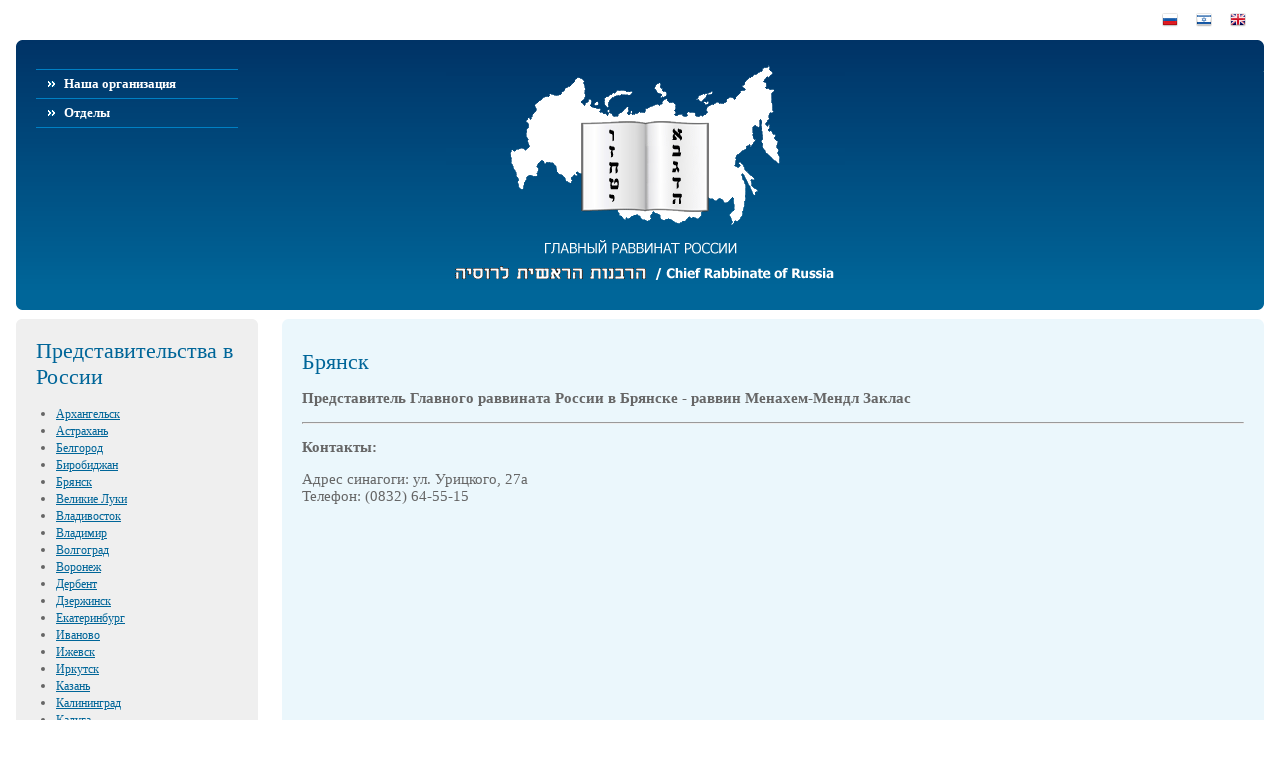

--- FILE ---
content_type: text/html; charset=windows-1251
request_url: http://ravvinat.ru/ru/general_information/cities/bryansk/
body_size: 13274
content:
<!DOCTYPE HTML PUBLIC "-//W3C//DTD HTML 4.01 Transitional//EN" "http://www.w3.org/TR/html4/loose.dtd">
<html>
<head>
<meta http-equiv="Content-Type" content="text/html; charset=windows-1251">
<META name='keywords' http-equiv="keywords" content="Брянск" lang="RU-ru">
<META name='Description' content='Брянск'>
<TITLE>Брянск</TITLE>
<META name='ROBOTS' content='ALL'>
<SCRIPT language=JavaScript>
function img_window(img_name,img_tytle,img_size)
{
	imgw=window.open(img_name,"", "left=10, top=10, resizable=yes, toolbar=no, scrollbars=no, "+img_size);
	imgw.focus();
}

</SCRIPT>
<link href="/design1/index.css" rel="stylesheet" type="text/css">
</head>

<body>
<table class="table1" width="100%" border="0" cellspacing="0" cellpadding="0">
<tr>
<td valign="top" class="center">
	<div align="right"><a href="/ru"><img src="/design1/images/flag1.gif" hspace="18" vspace="13" border="0"><a href="/jw"><img src="/design1/images/flag2.gif" vspace="13" border="0"><a href="/en"><img src="/design1/images/flag3.gif" hspace="18" vspace="13" border="0"></a></div>
    <table width="100%" border="0" class="top" cellspacing="0" cellpadding="0">
  	<tr>
    <td valign="top" width="285" class="top_menu"><img src="/design1/images/top_lt.gif"><div class="top_div"><a href='/ru/about_us/'>Наша организация</a> <a href='/ru/departments/'>Отделы</a> </div></td>
    <td valign="top" align="center"><a href="/"><img src="/design1/images/logo.gif" hspace="20" border="0"></a></td>
    <td valign="top" width="275" class="top_right" align="right"><img src="/design1/images/top_rt.gif"><br><img id='top_img' src='/design1/images/top_right.gif' width='1' alt=''><!-- 1f125cd7981ddd90 --></td>
  	</tr>
	</table>

	<table width="100%" border="0" class="table2" cellspacing="0" cellpadding="0">
	<tr>
    <td valign="top" class="bottom_left" width="240">
    		


    <div class="bottom_div"><img src="/design1/images/block1_tl.gif" class="tl"><img src="/design1/images/block1_tr.gif" class="tr"></div>
    <div class="relat">
    <form action="" method="get">
    <table width="100%" class="calendar" border="0" cellspacing="0" cellpadding="0">
  	<tr>
    <td valign="top" class="calendar_top"><img src="/design1/images/calendar_tl.gif"><div align="center" class="calend_b"></div>
		
		
<h1 style='padding-left:20px;'>Представительства в России</h1><ul><li><a href=/ru/general_information//cities/arkhangelsk/  style='font-size:12px;'>Архангельск</a><li><a href=/ru/general_information//cities/astrakhan/  style='font-size:12px;'>Астрахань</a><li><a href=/ru/general_information//cities/belgorod/  style='font-size:12px;'>Белгород</a><li><a href=/ru/general_information//cities/birobidjan/  style='font-size:12px;'>Биробиджан</a><li><a href=/ru/general_information//cities/bryansk/ style='font-size:12px;'><span>Брянск</span></a><li><a href=/ru/general_information//cities/velikie_luki/  style='font-size:12px;'>Великие Луки</a><li><a href=/ru/general_information//cities/vladivostok/  style='font-size:12px;'>Владивосток</a><li><a href=/ru/general_information//cities/vladimir/  style='font-size:12px;'>Владимир</a><li><a href=/ru/general_information//cities/volgograd/  style='font-size:12px;'>Волгоград</a><li><a href=/ru/general_information//cities/voronezh/  style='font-size:12px;'>Воронеж</a><li><a href=/ru/general_information//cities/derbent/  style='font-size:12px;'>Дербент</a><li><a href=/ru/general_information//cities/dzerzhinsk/  style='font-size:12px;'>Дзержинск</a><li><a href=/ru/general_information//cities/yekaterinburg/  style='font-size:12px;'>Екатеринбург</a><li><a href=/ru/general_information//cities/ivanovo/  style='font-size:12px;'>Иваново</a><li><a href=/ru/general_information//cities/izhevsk/  style='font-size:12px;'>Ижевск</a><li><a href=/ru/general_information//cities/irkutsk/  style='font-size:12px;'>Иркутск</a><li><a href=/ru/general_information//cities/kazan/  style='font-size:12px;'>Казань</a><li><a href=/ru/general_information//cities/kaliningrad/  style='font-size:12px;'>Калининград</a><li><a href=/ru/general_information//cities/kaluga/  style='font-size:12px;'>Калуга</a><li><a href=/ru/general_information//cities/kemerovo/  style='font-size:12px;'>Кемерово</a><li><a href=/ru/general_information//cities/kirov/  style='font-size:12px;'>Киров</a><li><a href=/ru/general_information//cities/kislovodsk/  style='font-size:12px;'>Кисловодск</a><li><a href=/ru/general_information//cities/kostroma/  style='font-size:12px;'>Кострома</a><li><a href=/ru/general_information//cities/krasnodar/  style='font-size:12px;'>Краснодар</a><li><a href=/ru/general_information//cities/krasnoyarsk/  style='font-size:12px;'>Красноярск</a><li><a href=/ru/general_information//cities/kuznetzk/  style='font-size:12px;'>Кузнецк</a><li><a href=/ru/general_information//cities/kursk/  style='font-size:12px;'>Курск</a><li><a href=/ru/general_information//cities/lipetsk/  style='font-size:12px;'>Липецк</a><li><a href=/ru/general_information//cities/lubavichi/  style='font-size:12px;'>Любавичи</a><li><a href=/ru/general_information//cities/malakhovka/  style='font-size:12px;'>Малаховка</a><li><a href=/ru/general_information//cities/mahachkala/  style='font-size:12px;'>Махачкала</a><li><a href=/ru/general_information//cities/moscow/  style='font-size:12px;'>Москва</a><li><a href=/ru/general_information//cities/mytischi/  style='font-size:12px;'>Мытищи</a><li><a href=/ru/general_information//cities/nalchik/  style='font-size:12px;'>Нальчик</a><li><a href=/ru/general_information//cities/nizhny_novgorod/  style='font-size:12px;'>Нижний Новгород</a><li><a href=/ru/general_information//cities/novgorod_veliky/  style='font-size:12px;'>Новгород Великий</a><li><a href=/ru/general_information//cities/novokuznetsk/  style='font-size:12px;'>Новокузнецк</a><li><a href=/ru/general_information//cities/novosibirsk/  style='font-size:12px;'>Новосибирск</a><li><a href=/ru/general_information//cities/omsk/  style='font-size:12px;'>Омск</a><li><a href=/ru/general_information//cities/orenburg/  style='font-size:12px;'>Оренбург</a><li><a href=/ru/general_information//cities/perm/  style='font-size:12px;'>Пермь</a><li><a href=/ru/general_information//cities/pushkino/  style='font-size:12px;'>Пушкино</a><li><a href=/ru/general_information//cities/rostov-on-don/  style='font-size:12px;'>Ростов-на-Дону</a><li><a href=/ru/general_information//cities/ryazan/  style='font-size:12px;'>Рязань</a><li><a href=/ru/general_information//cities/s_petersburg/  style='font-size:12px;'>С. Петербург</a><li><a href=/ru/general_information//cities/samara/  style='font-size:12px;'>Самара</a><li><a href=/ru/general_information//cities/smolensk/  style='font-size:12px;'>Смоленск</a><li><a href=/ru/general_information//cities/sochi/  style='font-size:12px;'>Сочи</a><li><a href=/ru/general_information//cities/stavropol/  style='font-size:12px;'>Ставрополь</a><li><a href=/ru/general_information//cities/togliatti/  style='font-size:12px;'>Тольятти</a><li><a href=/ru/general_information//cities/tomsk/  style='font-size:12px;'>Томск</a><li><a href=/ru/general_information//cities/tula/  style='font-size:12px;'>Тула</a><li><a href=/ru/general_information//cities/ulyanovsk/  style='font-size:12px;'>Ульяновск</a><li><a href=/ru/general_information//cities/ufa/  style='font-size:12px;'>Уфа</a><li><a href=/ru/general_information//cities/khabarovsk/  style='font-size:12px;'>Хабаровск</a><li><a href=/ru/general_information//cities/chelyabinsk/  style='font-size:12px;'>Челябинск</a><li><a href=/ru/general_information//cities/cherkessk/  style='font-size:12px;'>Черкесск</a></ul>		
		
		
		
		
		
	
		
		
		
	</td>
  	</tr>
  	<tr>
    <td valign="bottom" class="calendar_bottom"><img src="/design1/images/calendar_bl.gif"></td>
  	</tr>
	</table>
	</form>
	</div>
	<br>

<hr>
<center>
<p align="center"><a href="http://www.tzdaka.ru"><img src="http://mjcc.ru/wp-content/uploads/2015/09/tzdaka-ban2-200-200.jpg" width="200" height="200" alt="" /></a></p>
</center>
<hr>
    	
		<div class="left"><p>&nbsp;</p><p><table width=90% border=0 cellspacing=0 cellpadding=0><tr><td><!--<h2><b><a href="http://ravvinat.ru/ru/general_information/chometz/chometz/"><font color=red>Продажа хамца online</font></a></b></h2>
-->




</td></tr></table><br><p><table width=90% border=0 cellspacing=0 cellpadding=0><tr><td><br><br>
<br><br>
<br><br>
<br><br>
<br><br>
<br><br>
<br><br>
<br><br>
<br><br>
<br><br>
<br><br>
<br><br>
<br><br>
<br><br>
<br><br>
<br><br>
<br><br>
<br><br>
<br><br>
<br><br>
<br><br>
<br><br>
<br><br>
</td></tr></table><br><p><table width=90% border=0 cellspacing=0 cellpadding=0><tr><td><!--<h3><font color="#ff0000">Внимание! </font><br /><strong>В приёмной раввинского суда изменился номер телефона. <br />Новый номер: <br><font color="#ff0000">(495) 9260002</font></h3>--></td></tr></table><br><p><table width=90% border=0 cellspacing=0 cellpadding=0><tr><td><br><h1>Контакты:</h1>
<hr noshade='noshade' size='1' color='#0099cc'>


<p class="MsoNormal"><strong>Раввинский суд:</strong><br />
<em>(гиюр, свадьба, развод, подтверждение еврейства)</em> <br />
Москва, <br />
ул. Образцова 11 стр.5 <br />
вход со стороны Новосущевского переулка <br />
4 подъезд, 4 этаж, Раввинат, Офис 4-34 <br />
Телефон: +7(495)926-00-02 <br />
e-mail: beis-din@mail.ru <br />
<br />
<strong>Время работы:</strong> <br />
Пн–Чт: 11:00 – 16:00<br />
Пт: 11:00 – 14:00<br />
Суббота,Воскресенье:выходной<br />
праздники: выходной<br />
<o:p></o:p></p>
<div class="MsoNormal" align="center" style="text-align:center"><hr size="1" width="100%" noshade="" style="color:#A0A0A0" align="center" />
</div>
<p>



<strong>Офис, приемная, пресс-служба Главного раввина России раввина Берла Лазара:</strong> <br />
Телефон: +7(495)627-70-00<br />
Факс: +7(495)62770-57<br />
e-mail: ocr@jewish.ru <br />
<br />
<strong>Время работы:</strong> <br />
Вс: 9:00 – 19:00.<br />
Пн-Чт: 09:00 – 20:00<br>
Пт: 9:00 – 3 часа до начала субботы.<br />
Суббота и праздники – выходной.<br />
<br />


<center>
<hr>
<!--LiveInternet counter--><a href="https://www.liveinternet.ru/click"
target="_blank"><img id="licnt3329" width="31" height="31" style="border:0" 
title="LiveInternet"
src="[data-uri]"
alt=""/></a><script>(function(d,s){d.getElementById("licnt3329").src=
"https://counter.yadro.ru/hit?t44.1;r"+escape(d.referrer)+
((typeof(s)=="undefined")?"":";s"+s.width+"*"+s.height+"*"+
(s.colorDepth?s.colorDepth:s.pixelDepth))+";u"+escape(d.URL)+
";h"+escape(d.title.substring(0,150))+";"+Math.random()})
(document,screen)</script><!--/LiveInternet-->
<hr>
</center>


</td></tr></table><br></div>
    </td>
    <td width="24">&nbsp;</td>
    <td class="content" valign="top"><img src="/design1/images/block2_tl.gif"><div class="content_text"><table width="100%" border="0" cellspacing="0" cellpadding="0">
  		<tr>
  		<td valign="top">
  			<h1>Брянск</h1>
  			    <p><b><img hspace="20" align="right" border="1" alt="" src="http://russian.fjc.ru/media/images/166/lbRh1668223.jpg" />Представитель Главного раввината России в Брянске - раввин Менахем-Мендл Заклас</b></p>
<hr />
<p><b>Контакты:</b></p>
<p>Адрес синагоги: ул. Урицкого, 27а <br />
Телефон: (0832) 64-55-15<br />
&nbsp;</p>
		</td>
  		</tr>
		</table>
		</div>
	</td>
	</tr>
  	<tr>
    <td valign="bottom" class="bottom_l" width="240"><div class="bottom_div"><img src="/design1/images/block1_bl.gif" class="bl"><img src="/design1/images/block1_br.gif" class="br"></div></td>
    <td width="24">&nbsp;</td>
    <td class="content_bottom" valign="bottom"><img src="/design1/images/block2_bl.gif"></td>
  	</tr>
	</table>
</td>
</tr>
<tr>
<td valign="bottom" class="footer">
	<table class="bottom" width="100%" border="0" cellspacing="0" cellpadding="0">
	<tr>
	<td valign="top" class="bottom_left" width="240"><div class="bottom_div"><img src="/design1/images/block1_tl.gif" class="tl"><img src="/design1/images/block1_tr.gif" class="tr"></div><div class="bottom_text">г. Москва,
ул. Образцова 11 стр.5, 
4 подъезд, 4 этаж, Офис 4-34 Раввинат
Телефон: +7-495-926-00-02
e-mail: beis-din@mail.ru</div></td>
	<td width="24">&nbsp;</td>
	<td valign="top" class="bottom_right"><div class="bottom_div"><img src="/design1/images/block1_tl.gif" class="tl"><img src="/design1/images/block1_tr.gif" class="tr_1"></div><br><br>
	<div class="bottom_link" align="center"><a href='/ru/about_us/'>Наша организация</a> <a href='/ru/departments/'>Отделы</a> </div>
		</td>
	  </tr>
	  <tr>
	    <td valign="bottom" class="bottom_l" width="240"><div class="bottom_div"><img src="/design1/images/block1_bl.gif" class="bl"><img src="/design1/images/block1_br.gif" class="br"></div></td>
	    <td width="24">&nbsp;</td>
	    <td valign="bottom" class="bottom_r"><div class="bottom_div"><img src="/design1/images/block1_bl.gif" class="bl"><img src="/design1/images/block1_br.gif" class="br_1"></div></td>
	  </tr>
	</table>
	<br>
	<div align="right"><a href="http://introweb.ru/" title="пїЅпїЅпїЅпїЅпїЅпїЅпїЅпїЅ пїЅпїЅпїЅпїЅпїЅ" target="_blank" class="a_blue"><strong>пїЅпїЅпїЅпїЅпїЅпїЅпїЅпїЅпїЅпїЅпїЅ пїЅ IntroWeb</strong></a></div>
	</td>
	</tr>
</table>

</body>
</html>

--- FILE ---
content_type: text/css
request_url: http://ravvinat.ru/design1/index.css
body_size: 5178
content:
html, body { margin:0; padding:0; height:100%; background-color: #FFFFFF; font-family: Tahoma; font-size:15px; color:#666666;}
form { padding:0; margin:0;}
img { border: none;}
h1 { font-size:22px; font-family:Tahoma; color:#006699; font-weight:normal; margin:0; padding:0;}
.table1 { height:100%; position:relative;}
.center { padding:0px 16px 16px 16px;}
.top { background-color:#006699; background-image:url(/design1/images/top_bg.gif); background-repeat:repeat-x; background-position:top;}
.top_div { width:202px; border-top:#0080c4 1px solid; margin-left:20px; margin-top:20px;}
.top_menu { background-image:url(/design1/images/top_lb.gif); background-repeat:no-repeat; background-position:0% 100%;}
.top_right { background-image:url(/design1/images/top_rb.gif); background-repeat:no-repeat; background-position:100% 100%;}
.top_menu a { display:block; background-image:url(/design1/images/top_arrow.gif); background-repeat:no-repeat; background-position:12px 50%; padding:6px 6px 6px 28px; color:#FFFFFF; font-weight:bold; font-size:13px; border-bottom:#0080c4 1px solid; text-decoration:none;}
#top_img { padding-top:22px;}
.footer { padding:0px 16px 24px 16px;}
.bottom, .table2 { position:relative; border-collapse:collapse; empty-cells:show;}
.bottom_left { border:#cccccc 1px solid; border-bottom:none;}
.bottom_right { border:#cccccc 1px solid; border-bottom:none;}
.bottom_l { border:#cccccc 1px solid; border-top:none;}
.bottom_r { border:#cccccc 1px solid; border-top:none;}
.bottom_div { position:relative;}
.tl {position:absolute; top:-1px; left:-1px;}
.tr{position:absolute; right:-1px; top:-1px;}
.bl{position:absolute; bottom:-1px !important;  bottom:-2px; left:-1px;}
.br {position:absolute; right:-1px; bottom:-1px !important; bottom:-2px;}
.tr_1 {position:absolute; top:-1px; right:-1px !important; right:-2px;}
.br_1{position:absolute; bottom:-1px !important;  bottom:-2px; right:-1px !important; right:-2px;}
.bottom_link a { color:#006699; font-weight:bold; font-size:12px; padding:0px 20px; text-decoration:none; }
.bottom_text { color:#006699; font-size:12px; padding:5px 14px;}
.a_blue { font-size:12px; color:#006699; text-decoration:none;}
.a_blue:hover, .bottom_link a:hover, .left a:hover, .grey:hover { text-decoration:underline;}
.content { background-color:#ebf7fc; background-image:url(/design1/images/block2_tr.gif); background-repeat:no-repeat; background-position:100% 0%;}
.content_bottom { background-color:#ebf7fc; background-image:url(/design1/images/block2_br.gif); background-repeat:no-repeat; background-position:100% 100%;}
.table2 { margin-top:9px; position:relative;}
.left { padding:5px 14px; color:#6b6c6e;}
.left p { margin-top:0px; padding-top:0px;}
.left a, .grey {color:#6b6c6e; text-decoration:none;}
.list_link a { text-decoration: none; display:block; background-image:url(/design1/images/arrow.gif); background-repeat: no-repeat; background-position:0% 50%; padding-left:14px; color:#0099cc;  margin-bottom:0px;} A:hover { 
    text-decoration: underline; /* Р”РѕР±Р°РІР»СЏРµРј РїРѕРґС‡РµСЂРєРёРІР°РЅРёРµ РїСЂРё РЅР°РІРµРґРµРЅРёРё РєСѓСЂСЃРѕСЂР° РЅР° СЃСЃС‹Р»РєСѓ */
    color:#0099cc; /* РЎСЃС‹Р»РєР° РєСЂР°СЃРЅРѕРіРѕ С†РІРµС‚Р° */
   }
.blue { color:#0099cc;}
.content_text { padding:20px;}
.content_text .left { padding-left:0px; padding-top:0px;}
.table3 td { padding-bottom:15px; vertical-align:top; padding-right:10px;}
.relat { position:relative; height:285px;}
.calendar { position: absolute; width:242px; top:-1px; left:-1px; background-color:#efefef; background-image: url(/design1/images/calendar_bg.gif); background-repeat: repeat-x; background-position: bottom; height:260px;}
.calendar_top {background-image: url(/design1/images/calendar_tr.gif); background-repeat:no-repeat; background-position:100% 0%;}
.calendar_bottom { background-image: url(/design1/images/calendar_br.gif); background-repeat:no-repeat; background-position:100% 100%;}
.data { color:#003366; font-size:13px; font-weight:bold; padding:10px 13px;}
.sel1 { width:71px; margin-left:5px;}
.calend { background-color:#ffffff; background-image: url(/design1/images/calendar_top.gif); background-repeat:no-repeat; background-position:top;}
.calend td { text-align:center; vertical-align:middle; height:20px; width:25px;}
.calend .no_data1 td { height:2px;}
.calend .no_data2 td { height:5px;}
.calend_b { margin-bottom:10px;}
.data_grey { color:#999999;}
.blue_bg1 { background-image: url(/design1/images/calendar_blue.gif); background-repeat:no-repeat; background-position:50% 50%; color:#FFFFFF;}
.blue_bg1 a { color:#FFFFFF; }
.blue_bg2 { background-image: url(/design1/images/calendar_blue1.gif); background-repeat:no-repeat; background-position:50% 50%; color:#333333;}
.blue_bg3 { background-image: url(/design1/images/calendar_blue2.gif); background-repeat:no-repeat; background-position:50% 50%; color:#006699;}
.blue_bg4 {   background-image: url(/design1/images/calendar_blue3.gif); background-repeat:no-repeat; background-position:50% 50%; color:#FFFFFF;}
.blue_bg3 a { color:#006699; text-decoration:underline;}
.blue_bg4 a { color:#006699; text-decoration:underline;}
a {color:#006699}
.ssill {position:absolute;left:-9999px;}